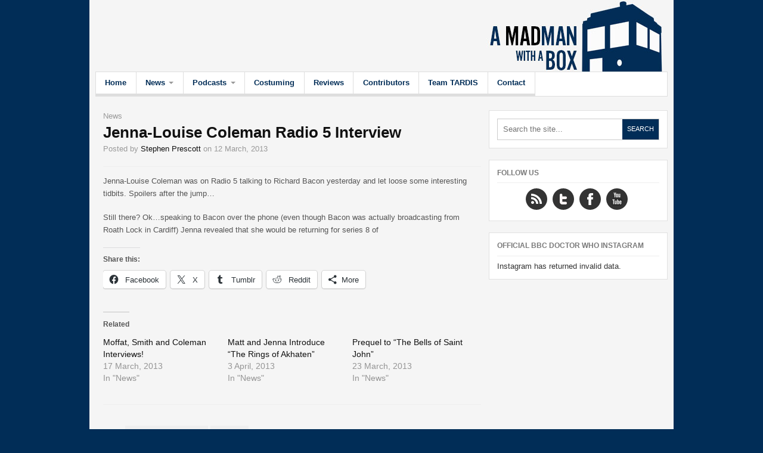

--- FILE ---
content_type: text/html; charset=UTF-8
request_url: https://www.amadmanwithabox.com/jenna-louise-coleman-radio-5-interview/
body_size: 10904
content:
<!DOCTYPE html>
<html lang="en-US">

<head>

<meta charset="UTF-8" />
<meta name="viewport" content="width=device-width" />


<title>Doctor Who: A MadMan with a Box</title>

<link rel="profile" href="http://gmpg.org/xfn/11" />
<link rel="pingback" href="https://www.amadmanwithabox.com/xmlrpc.php" />


<meta name='robots' content='max-image-preview:large' />
<link rel='dns-prefetch' href='//www.amadmanwithabox.com' />
<link rel='dns-prefetch' href='//secure.gravatar.com' />
<link rel='dns-prefetch' href='//stats.wp.com' />
<link rel='dns-prefetch' href='//v0.wordpress.com' />
<link rel='dns-prefetch' href='//jetpack.wordpress.com' />
<link rel='dns-prefetch' href='//s0.wp.com' />
<link rel='dns-prefetch' href='//public-api.wordpress.com' />
<link rel='dns-prefetch' href='//0.gravatar.com' />
<link rel='dns-prefetch' href='//1.gravatar.com' />
<link rel='dns-prefetch' href='//2.gravatar.com' />
<link rel='dns-prefetch' href='//widgets.wp.com' />
<link rel='preconnect' href='//i0.wp.com' />
<link rel="alternate" title="oEmbed (JSON)" type="application/json+oembed" href="https://www.amadmanwithabox.com/wp-json/oembed/1.0/embed?url=https%3A%2F%2Fwww.amadmanwithabox.com%2Fjenna-louise-coleman-radio-5-interview%2F" />
<link rel="alternate" title="oEmbed (XML)" type="text/xml+oembed" href="https://www.amadmanwithabox.com/wp-json/oembed/1.0/embed?url=https%3A%2F%2Fwww.amadmanwithabox.com%2Fjenna-louise-coleman-radio-5-interview%2F&#038;format=xml" />
<style id='wp-img-auto-sizes-contain-inline-css' type='text/css'>
img:is([sizes=auto i],[sizes^="auto," i]){contain-intrinsic-size:3000px 1500px}
/*# sourceURL=wp-img-auto-sizes-contain-inline-css */
</style>
<link rel='stylesheet' id='jetpack_related-posts-css' href='https://www.amadmanwithabox.com/wp-content/plugins/jetpack/modules/related-posts/related-posts.css?ver=20240116' type='text/css' media='all' />
<link rel='stylesheet' id='sbi_styles-css' href='https://www.amadmanwithabox.com/wp-content/plugins/instagram-feed/css/sbi-styles.min.css?ver=6.10.0' type='text/css' media='all' />
<style id='wp-emoji-styles-inline-css' type='text/css'>

	img.wp-smiley, img.emoji {
		display: inline !important;
		border: none !important;
		box-shadow: none !important;
		height: 1em !important;
		width: 1em !important;
		margin: 0 0.07em !important;
		vertical-align: -0.1em !important;
		background: none !important;
		padding: 0 !important;
	}
/*# sourceURL=wp-emoji-styles-inline-css */
</style>
<link rel='stylesheet' id='wp-block-library-css' href='https://www.amadmanwithabox.com/wp-includes/css/dist/block-library/style.min.css?ver=6.9' type='text/css' media='all' />
<style id='global-styles-inline-css' type='text/css'>
:root{--wp--preset--aspect-ratio--square: 1;--wp--preset--aspect-ratio--4-3: 4/3;--wp--preset--aspect-ratio--3-4: 3/4;--wp--preset--aspect-ratio--3-2: 3/2;--wp--preset--aspect-ratio--2-3: 2/3;--wp--preset--aspect-ratio--16-9: 16/9;--wp--preset--aspect-ratio--9-16: 9/16;--wp--preset--color--black: #000000;--wp--preset--color--cyan-bluish-gray: #abb8c3;--wp--preset--color--white: #ffffff;--wp--preset--color--pale-pink: #f78da7;--wp--preset--color--vivid-red: #cf2e2e;--wp--preset--color--luminous-vivid-orange: #ff6900;--wp--preset--color--luminous-vivid-amber: #fcb900;--wp--preset--color--light-green-cyan: #7bdcb5;--wp--preset--color--vivid-green-cyan: #00d084;--wp--preset--color--pale-cyan-blue: #8ed1fc;--wp--preset--color--vivid-cyan-blue: #0693e3;--wp--preset--color--vivid-purple: #9b51e0;--wp--preset--gradient--vivid-cyan-blue-to-vivid-purple: linear-gradient(135deg,rgb(6,147,227) 0%,rgb(155,81,224) 100%);--wp--preset--gradient--light-green-cyan-to-vivid-green-cyan: linear-gradient(135deg,rgb(122,220,180) 0%,rgb(0,208,130) 100%);--wp--preset--gradient--luminous-vivid-amber-to-luminous-vivid-orange: linear-gradient(135deg,rgb(252,185,0) 0%,rgb(255,105,0) 100%);--wp--preset--gradient--luminous-vivid-orange-to-vivid-red: linear-gradient(135deg,rgb(255,105,0) 0%,rgb(207,46,46) 100%);--wp--preset--gradient--very-light-gray-to-cyan-bluish-gray: linear-gradient(135deg,rgb(238,238,238) 0%,rgb(169,184,195) 100%);--wp--preset--gradient--cool-to-warm-spectrum: linear-gradient(135deg,rgb(74,234,220) 0%,rgb(151,120,209) 20%,rgb(207,42,186) 40%,rgb(238,44,130) 60%,rgb(251,105,98) 80%,rgb(254,248,76) 100%);--wp--preset--gradient--blush-light-purple: linear-gradient(135deg,rgb(255,206,236) 0%,rgb(152,150,240) 100%);--wp--preset--gradient--blush-bordeaux: linear-gradient(135deg,rgb(254,205,165) 0%,rgb(254,45,45) 50%,rgb(107,0,62) 100%);--wp--preset--gradient--luminous-dusk: linear-gradient(135deg,rgb(255,203,112) 0%,rgb(199,81,192) 50%,rgb(65,88,208) 100%);--wp--preset--gradient--pale-ocean: linear-gradient(135deg,rgb(255,245,203) 0%,rgb(182,227,212) 50%,rgb(51,167,181) 100%);--wp--preset--gradient--electric-grass: linear-gradient(135deg,rgb(202,248,128) 0%,rgb(113,206,126) 100%);--wp--preset--gradient--midnight: linear-gradient(135deg,rgb(2,3,129) 0%,rgb(40,116,252) 100%);--wp--preset--font-size--small: 13px;--wp--preset--font-size--medium: 20px;--wp--preset--font-size--large: 36px;--wp--preset--font-size--x-large: 42px;--wp--preset--spacing--20: 0.44rem;--wp--preset--spacing--30: 0.67rem;--wp--preset--spacing--40: 1rem;--wp--preset--spacing--50: 1.5rem;--wp--preset--spacing--60: 2.25rem;--wp--preset--spacing--70: 3.38rem;--wp--preset--spacing--80: 5.06rem;--wp--preset--shadow--natural: 6px 6px 9px rgba(0, 0, 0, 0.2);--wp--preset--shadow--deep: 12px 12px 50px rgba(0, 0, 0, 0.4);--wp--preset--shadow--sharp: 6px 6px 0px rgba(0, 0, 0, 0.2);--wp--preset--shadow--outlined: 6px 6px 0px -3px rgb(255, 255, 255), 6px 6px rgb(0, 0, 0);--wp--preset--shadow--crisp: 6px 6px 0px rgb(0, 0, 0);}:where(.is-layout-flex){gap: 0.5em;}:where(.is-layout-grid){gap: 0.5em;}body .is-layout-flex{display: flex;}.is-layout-flex{flex-wrap: wrap;align-items: center;}.is-layout-flex > :is(*, div){margin: 0;}body .is-layout-grid{display: grid;}.is-layout-grid > :is(*, div){margin: 0;}:where(.wp-block-columns.is-layout-flex){gap: 2em;}:where(.wp-block-columns.is-layout-grid){gap: 2em;}:where(.wp-block-post-template.is-layout-flex){gap: 1.25em;}:where(.wp-block-post-template.is-layout-grid){gap: 1.25em;}.has-black-color{color: var(--wp--preset--color--black) !important;}.has-cyan-bluish-gray-color{color: var(--wp--preset--color--cyan-bluish-gray) !important;}.has-white-color{color: var(--wp--preset--color--white) !important;}.has-pale-pink-color{color: var(--wp--preset--color--pale-pink) !important;}.has-vivid-red-color{color: var(--wp--preset--color--vivid-red) !important;}.has-luminous-vivid-orange-color{color: var(--wp--preset--color--luminous-vivid-orange) !important;}.has-luminous-vivid-amber-color{color: var(--wp--preset--color--luminous-vivid-amber) !important;}.has-light-green-cyan-color{color: var(--wp--preset--color--light-green-cyan) !important;}.has-vivid-green-cyan-color{color: var(--wp--preset--color--vivid-green-cyan) !important;}.has-pale-cyan-blue-color{color: var(--wp--preset--color--pale-cyan-blue) !important;}.has-vivid-cyan-blue-color{color: var(--wp--preset--color--vivid-cyan-blue) !important;}.has-vivid-purple-color{color: var(--wp--preset--color--vivid-purple) !important;}.has-black-background-color{background-color: var(--wp--preset--color--black) !important;}.has-cyan-bluish-gray-background-color{background-color: var(--wp--preset--color--cyan-bluish-gray) !important;}.has-white-background-color{background-color: var(--wp--preset--color--white) !important;}.has-pale-pink-background-color{background-color: var(--wp--preset--color--pale-pink) !important;}.has-vivid-red-background-color{background-color: var(--wp--preset--color--vivid-red) !important;}.has-luminous-vivid-orange-background-color{background-color: var(--wp--preset--color--luminous-vivid-orange) !important;}.has-luminous-vivid-amber-background-color{background-color: var(--wp--preset--color--luminous-vivid-amber) !important;}.has-light-green-cyan-background-color{background-color: var(--wp--preset--color--light-green-cyan) !important;}.has-vivid-green-cyan-background-color{background-color: var(--wp--preset--color--vivid-green-cyan) !important;}.has-pale-cyan-blue-background-color{background-color: var(--wp--preset--color--pale-cyan-blue) !important;}.has-vivid-cyan-blue-background-color{background-color: var(--wp--preset--color--vivid-cyan-blue) !important;}.has-vivid-purple-background-color{background-color: var(--wp--preset--color--vivid-purple) !important;}.has-black-border-color{border-color: var(--wp--preset--color--black) !important;}.has-cyan-bluish-gray-border-color{border-color: var(--wp--preset--color--cyan-bluish-gray) !important;}.has-white-border-color{border-color: var(--wp--preset--color--white) !important;}.has-pale-pink-border-color{border-color: var(--wp--preset--color--pale-pink) !important;}.has-vivid-red-border-color{border-color: var(--wp--preset--color--vivid-red) !important;}.has-luminous-vivid-orange-border-color{border-color: var(--wp--preset--color--luminous-vivid-orange) !important;}.has-luminous-vivid-amber-border-color{border-color: var(--wp--preset--color--luminous-vivid-amber) !important;}.has-light-green-cyan-border-color{border-color: var(--wp--preset--color--light-green-cyan) !important;}.has-vivid-green-cyan-border-color{border-color: var(--wp--preset--color--vivid-green-cyan) !important;}.has-pale-cyan-blue-border-color{border-color: var(--wp--preset--color--pale-cyan-blue) !important;}.has-vivid-cyan-blue-border-color{border-color: var(--wp--preset--color--vivid-cyan-blue) !important;}.has-vivid-purple-border-color{border-color: var(--wp--preset--color--vivid-purple) !important;}.has-vivid-cyan-blue-to-vivid-purple-gradient-background{background: var(--wp--preset--gradient--vivid-cyan-blue-to-vivid-purple) !important;}.has-light-green-cyan-to-vivid-green-cyan-gradient-background{background: var(--wp--preset--gradient--light-green-cyan-to-vivid-green-cyan) !important;}.has-luminous-vivid-amber-to-luminous-vivid-orange-gradient-background{background: var(--wp--preset--gradient--luminous-vivid-amber-to-luminous-vivid-orange) !important;}.has-luminous-vivid-orange-to-vivid-red-gradient-background{background: var(--wp--preset--gradient--luminous-vivid-orange-to-vivid-red) !important;}.has-very-light-gray-to-cyan-bluish-gray-gradient-background{background: var(--wp--preset--gradient--very-light-gray-to-cyan-bluish-gray) !important;}.has-cool-to-warm-spectrum-gradient-background{background: var(--wp--preset--gradient--cool-to-warm-spectrum) !important;}.has-blush-light-purple-gradient-background{background: var(--wp--preset--gradient--blush-light-purple) !important;}.has-blush-bordeaux-gradient-background{background: var(--wp--preset--gradient--blush-bordeaux) !important;}.has-luminous-dusk-gradient-background{background: var(--wp--preset--gradient--luminous-dusk) !important;}.has-pale-ocean-gradient-background{background: var(--wp--preset--gradient--pale-ocean) !important;}.has-electric-grass-gradient-background{background: var(--wp--preset--gradient--electric-grass) !important;}.has-midnight-gradient-background{background: var(--wp--preset--gradient--midnight) !important;}.has-small-font-size{font-size: var(--wp--preset--font-size--small) !important;}.has-medium-font-size{font-size: var(--wp--preset--font-size--medium) !important;}.has-large-font-size{font-size: var(--wp--preset--font-size--large) !important;}.has-x-large-font-size{font-size: var(--wp--preset--font-size--x-large) !important;}
/*# sourceURL=global-styles-inline-css */
</style>

<style id='classic-theme-styles-inline-css' type='text/css'>
/*! This file is auto-generated */
.wp-block-button__link{color:#fff;background-color:#32373c;border-radius:9999px;box-shadow:none;text-decoration:none;padding:calc(.667em + 2px) calc(1.333em + 2px);font-size:1.125em}.wp-block-file__button{background:#32373c;color:#fff;text-decoration:none}
/*# sourceURL=/wp-includes/css/classic-themes.min.css */
</style>
<link rel='stylesheet' id='jetpack_likes-css' href='https://www.amadmanwithabox.com/wp-content/plugins/jetpack/modules/likes/style.css?ver=15.3.1' type='text/css' media='all' />
<link rel='stylesheet' id='sharedaddy-css' href='https://www.amadmanwithabox.com/wp-content/plugins/jetpack/modules/sharedaddy/sharing.css?ver=15.3.1' type='text/css' media='all' />
<link rel='stylesheet' id='social-logos-css' href='https://www.amadmanwithabox.com/wp-content/plugins/jetpack/_inc/social-logos/social-logos.min.css?ver=15.3.1' type='text/css' media='all' />
<link rel='stylesheet' id='ar2-css' href='https://www.amadmanwithabox.com/wp-content/themes/arras2/style.css?ver=2011-12-05' type='text/css' media='screen' />
<link rel='stylesheet' id='ar2-user-css' href='https://www.amadmanwithabox.com/wp-content/themes/arras2/user.css?ver=2011-12-05' type='text/css' media='screen' />
<script type="text/javascript" src="https://www.amadmanwithabox.com/wp-includes/js/jquery/jquery.min.js?ver=3.7.1" id="jquery-core-js"></script>
<script type="text/javascript" src="https://www.amadmanwithabox.com/wp-includes/js/jquery/jquery-migrate.min.js?ver=3.4.1" id="jquery-migrate-js"></script>
<script type="text/javascript" src="https://www.amadmanwithabox.com/wp-content/themes/arras2/js/jquery.flexslider.min.js?ver=2012-07-08" id="flexslider-js"></script>
<script type="text/javascript" id="jetpack_related-posts-js-extra">
/* <![CDATA[ */
var related_posts_js_options = {"post_heading":"h4"};
//# sourceURL=jetpack_related-posts-js-extra
/* ]]> */
</script>
<script type="text/javascript" src="https://www.amadmanwithabox.com/wp-content/plugins/jetpack/_inc/build/related-posts/related-posts.min.js?ver=20240116" id="jetpack_related-posts-js"></script>
<script type="text/javascript" src="https://www.amadmanwithabox.com/wp-content/themes/arras2/js/modernizr.custom.min.js?ver=2012-07-08" id="modernizr-js"></script>
<script type="text/javascript" src="https://www.amadmanwithabox.com/wp-content/themes/arras2/js/tinynav.min.js?ver=2012-08-02" id="tinynav-js"></script>
<link rel="https://api.w.org/" href="https://www.amadmanwithabox.com/wp-json/" /><link rel="alternate" title="JSON" type="application/json" href="https://www.amadmanwithabox.com/wp-json/wp/v2/posts/400" /><link rel="EditURI" type="application/rsd+xml" title="RSD" href="https://www.amadmanwithabox.com/xmlrpc.php?rsd" />
<meta name="generator" content="WordPress 6.9" />
<link rel="canonical" href="https://www.amadmanwithabox.com/jenna-louise-coleman-radio-5-interview/" />
<link rel='shortlink' href='https://wp.me/p2drtL-6s' />
            <script type="text/javascript"><!--
                                function powerpress_pinw(pinw_url){window.open(pinw_url, 'PowerPressPlayer','toolbar=0,status=0,resizable=1,width=460,height=320');	return false;}
                //-->

                // tabnab protection
                window.addEventListener('load', function () {
                    // make all links have rel="noopener noreferrer"
                    document.querySelectorAll('a[target="_blank"]').forEach(link => {
                        link.setAttribute('rel', 'noopener noreferrer');
                    });
                });
            </script>
            	<style>img#wpstats{display:none}</style>
				<!-- Generated by AR2 Theme -->
		<style type="text/css">
			
		</style>
			<style type="text/css">
			.logo {
		float: none;
		padding: 0;
		text-indent: -9000px;
	}
	.blog-name a:link, .blog-name a:visited {
		display: block;
		width: 100%;
		height: 120px;
		background: url( https://www.amadmanwithabox.com/wp-content/uploads/2015/03/new-header.jpg ) no-repeat;
	}
	.blog-description {
		display: none;
	}
			</style>
		<style type="text/css">
		body { 
			background: #012d57; 
		}
		#wrapper {
			box-shadow: none;
		}
	</style>
	
<!-- Jetpack Open Graph Tags -->
<meta property="og:type" content="article" />
<meta property="og:title" content="Jenna-Louise Coleman Radio 5 Interview" />
<meta property="og:url" content="https://www.amadmanwithabox.com/jenna-louise-coleman-radio-5-interview/" />
<meta property="og:description" content="Jenna-Louise Coleman was on Radio 5 talking to Richard Bacon yesterday and let loose some interesting tidbits." />
<meta property="article:published_time" content="2013-03-12T18:55:26+00:00" />
<meta property="article:modified_time" content="2013-03-12T18:55:26+00:00" />
<meta property="og:site_name" content="Doctor Who: A MadMan with a Box" />
<meta property="og:image" content="https://s0.wp.com/i/blank.jpg" />
<meta property="og:image:width" content="200" />
<meta property="og:image:height" content="200" />
<meta property="og:image:alt" content="" />
<meta property="og:locale" content="en_US" />
<meta name="twitter:text:title" content="Jenna-Louise Coleman Radio 5 Interview" />
<meta name="twitter:card" content="summary" />

<!-- End Jetpack Open Graph Tags -->
		<style type="text/css" id="wp-custom-css">
			/*
Welcome to Custom CSS!

CSS (Cascading Style Sheets) is a kind of code that tells the browser how
to render a web page. You may delete these comments and get started with
your customizations.

By default, your stylesheet will be loaded after the theme stylesheets,
which means that your rules can take precedence and override the theme CSS
rules. Just write here what you want to change, you don't need to copy all
your theme's stylesheet content.
*/
/*
Welcome to Custom CSS!

CSS (Cascading Style Sheets) is a kind of code that tells the browser how
to render a web page. You may delete these comments and get started with
your customizations.

By default, your stylesheet will be loaded after the theme stylesheets,
which means that your rules can take precedence and override the theme CSS
rules. Just write here what you want to change, you don't need to copy all
your theme's stylesheet content.
*/
.home-title, .bottom-sidebar .widget-title, .archive-title, .module-title, #reply-title {
	font-size: 100%;
	padding: 0 1.5% .5em;
	border-bottom: 1px solid #EEE;
	margin: 1em 1em 1em 0;
	color: #012d57;
	text-transform: none;
}

#main {
	max-width: 960px;
	margin: 0 auto;
	padding: 10px 10px 0;
	background: #F5f5f5;
}	
}

a:hover {
	color: #012d57;
}

.banner {
	float: right;
	max-width: 720px;
}

#branding {
	max-height: 120px;
}

#header {
	max-width: 960px;
	margin: 0 auto;
	padding-left: 10px;
	padding-right: 10px;
	padding-bottom: 0;
	padding-top: 0;
	background: #F5f5f5;
}

/* Main Menu */
#main-nav {
	margin: 0 auto;
	max-width: 980px;
	background: #F5f5f5;
}

#main-nav ul.menu {
	margin: 0 10px;
	background: #Ffffff;
	border: 1px solid #DEDEDE;
	padding: 0;
/*box-shadow: 0 0 10px 2px #EEE;*/
}

#main-nav ul.menu li {
	float: left;
	margin: -4px 0 0;
	border-left: 1px #dedede;
	background: #ffffff;
}

#main-nav ul.menu li a:link, #main-nav ul.menu li a:visited {
	padding: .8em 1.2em;
	font-size: 100%;
	font-weight: 700;
	text-transform: none;
	color: #012d57;
	border-bottom: .3em solid #DEDEDE;
}

#main-nav ul.menu li.current-menu-item a {
	color: #333;
}

#main-nav ul.menu ul ul {
	top: -10px;
}

#main-nav ul.menu ul li a {
	padding: .7em 1em;
	font-size: 100%;
}

#main-nav ul.menu li:hover, #main-nav ul.menu li a:hover {
	border-color: #012d57;
	color: #ddd;
}	
}

#main-nav ul.menu ul a {
	background: #F5F5F5;
}

#main-nav ul.menu ul a:hover {
	background: #012d57;
	color: #fff;
}

#main-nav ul.menu ul li:hover, #main-nav ul.menu ul li:hover > ul.sub-menu {
	background: #F5F5F5;
}

#main-nav ul.menu ul ul a:hover {
	background: #012d57;
}

input[type=submit] {
	padding: .5em 1em;
	background: #012d57;
	color: #ffffff;
	text-decoration: none;
	display: inline-block;
	border-radius: 3px;
	font-size: 85%;
	text-transform: uppercase;
	border: none;
	-webkit-appearance: none;
}

input[type=submit]:hover {
	color: #333;
	background: #ddd;
}	
}

.widget-title {
	font-size: 90%;
	padding: 0 0 .75em;
	border-bottom: 1px solid #EEE;
	margin: 0 0 .75em;
	color: #012d57;
	text-transform: None;
}	
}

a.more-link:link, a.more-link:visited, .navigation a:link, .navigation a:visited, 
.comment-controls a:link, .comment-controls a:visited, a.post-edit-link, .wp-pagenavi a:link, 
.wp-pagenavi a:visited, .post-navigation a span {
	padding: .75em;
	margin: 1em 0;
	background: #012d57;
	color: #ffffff;
	text-decoration: none;
	display: inline-block;
	border-radius: 3px;
	-moz-border-radius: 3px;
	-webkit-border-radius: 3px;
	font-size: 85%;
	text-transform: uppercase;
	line-height: 1;
}

a.more-link:hover, .navigation a:hover, .comment-controls a:hover, a.post-edit-link:hover,
.wp-pagenavi a:hover, .post-navigation a:hover span {
	color: #333;
	background: #ddd;
}	
}

.posts-node .entry-comments, .posts-quick .entry-comments {
	position: absolute;
	font-size: 90%;
	right: 0;
	bottom: 1.5em;
	padding: .5em .5em .5em 1.75em;
	color: #FFF;
	background-image: url("images/sprites.png") no-repeat -82px 8px;
	background-color: #012d57;
	box-shadow: 0 0 10px 2px #555;
	text-transform: uppercase;
}	
}

.social-nav a {
	display: inline-block;
	Color: #fff;
	background-image: url("images/sprites.png") no-repeat;
	background-color: #012d57;
	width: 36px;
	height: 36px;
	border-radius: 18px;
	margin: 0 .4em .4em 0;
	text-indent: -9000px;
}

.social-nav a:hover {
	background-color: #ddd;
}

.social-nav a.rss {
	background-position: -62px -62px;
}

.social-nav a.twitter {
	background-position: -30px -30px;
}

.social-nav a.facebook {
	background-position: 2px -29px;
}

.social-nav a.gplus {
	background-position: 2px -61px;
}

.social-nav a.flickr {
	background-position: -30px -62px;
}

.social-nav a.youtube {
	background-position: -62px -30px;
}

.widget {
	padding: 1em;
	margin: 0 0 1.5em;
	background: repeat-x #FFF;
	line-height: 1.4em;
/*box-shadow: 0 0 10px 2px #EEE;*/
	font-size: 100%;
}

.posts-node .entry-title {
	margin: 5px;
	line-height: 1.4em;
	font-weight: 500;
	font-size: 100%;
}

.posts-node .entry-category {
	margin: 5px;
	line-height: 1.4em;
	font-weight: 500;
	font-size: 100%;
	text-transform: none;
}		</style>
		</head>

<body class="wp-singular post-template-default single single-post postid-400 single-format-standard custom-background wp-theme-arras2 twocol-r">

<div id="wrapper">

<nav id="top-menu" class="clearfix" role="navigation">
	</nav><!-- #top-menu -->

<header id="header" role="banner">
	<div id="branding" class="clearfix">
				<div class="logo">
			<span class="blog-name"><a href="https://www.amadmanwithabox.com">Doctor Who: A MadMan with a Box</a></span>
			<span class="blog-description">Doctor Who, news, podcasts, costuming and more!</span>
		</div>
				
		<div class="banner">
				</div>
		
	</div><!-- #branding -->
</header><!-- #header -->

<nav id="main-nav" role="navigation">
	<ul id="menu-main-menu" class="menu clearfix"><li id="menu-item-49" class="menu-item menu-item-type-custom menu-item-object-custom menu-item-home menu-item-49"><a href="https://www.amadmanwithabox.com/">Home</a></li>
<li id="menu-item-852" class="menu-item menu-item-type-taxonomy menu-item-object-category current-post-ancestor current-menu-parent current-post-parent menu-item-has-children menu-item-852"><a href="https://www.amadmanwithabox.com/category/news/">News</a>
<ul class="sub-menu">
	<li id="menu-item-855" class="menu-item menu-item-type-taxonomy menu-item-object-category menu-item-855"><a href="https://www.amadmanwithabox.com/category/spoilers/">Spoilers</a></li>
</ul>
</li>
<li id="menu-item-975" class="menu-item menu-item-type-taxonomy menu-item-object-category menu-item-has-children menu-item-975"><a href="https://www.amadmanwithabox.com/category/podcasts/">Podcasts</a>
<ul class="sub-menu">
	<li id="menu-item-976" class="menu-item menu-item-type-taxonomy menu-item-object-category menu-item-976"><a href="https://www.amadmanwithabox.com/category/podcasts/madman-podcast/">A MadMan with a Box Podcast</a></li>
	<li id="menu-item-977" class="menu-item menu-item-type-taxonomy menu-item-object-category menu-item-977"><a href="https://www.amadmanwithabox.com/category/podcasts/niceman-podcast/">A Nice Man in a House</a></li>
</ul>
</li>
<li id="menu-item-851" class="menu-item menu-item-type-taxonomy menu-item-object-category menu-item-851"><a href="https://www.amadmanwithabox.com/category/costuming/">Costuming</a></li>
<li id="menu-item-854" class="menu-item menu-item-type-taxonomy menu-item-object-category menu-item-854"><a href="https://www.amadmanwithabox.com/category/reviews/">Reviews</a></li>
<li id="menu-item-2094" class="menu-item menu-item-type-post_type menu-item-object-page menu-item-2094"><a href="https://www.amadmanwithabox.com/contributors/">Contributors</a></li>
<li id="menu-item-2104" class="menu-item menu-item-type-post_type menu-item-object-page menu-item-2104"><a href="https://www.amadmanwithabox.com/team-tardis/">Team TARDIS</a></li>
<li id="menu-item-183" class="menu-item menu-item-type-post_type menu-item-object-page menu-item-183"><a href="https://www.amadmanwithabox.com/contact/">Contact</a></li>
</ul></nav><!-- #nav -->

 
<div id="main" class="clearfix">
   <div id="container" class="clearfix">

<div id="content" class="section" role="main">

		
    
<article id="post-400" class="post-400 post type-post status-publish format-standard has-post-thumbnail hentry category-news tag-jenna-louise-coleman tag-series-7b post-container clearfix">
		
	<header class="entry-header clearfix">
		<div class="entry-cats"><a href="https://www.amadmanwithabox.com/category/news/">News</a></div>		
		<h1 class="entry-title">
				<a href="https://www.amadmanwithabox.com/jenna-louise-coleman-radio-5-interview/" rel="bookmark">Jenna-Louise Coleman Radio 5 Interview</a>
		</h1>
		
				<div class="entry-author">
			Posted by <address class="author vcard"><a rel="author" class="url fn n" href="https://www.amadmanwithabox.com/author/stephen/" title="Stephen Prescott">Stephen Prescott</a></address> <abbr class="published">on 12 March, 2013</abbr>					</div>
				
				
				
					
	</header><!-- .entry-header -->
    
    <div class="entry-content clearfix">
	<p>Jenna-Louise Coleman was on Radio 5 talking to Richard Bacon yesterday and let loose some interesting tidbits. Spoilers after the jump&#8230;</p>
<p><span id="more-400"></span></p>
<p>Still there? Ok&#8230;speaking to Bacon over the phone (even though Bacon was actually broadcasting from Roath Lock in Cardiff) Jenna revealed that she would be returning for series 8 of</p>
<div class="sharedaddy sd-sharing-enabled"><div class="robots-nocontent sd-block sd-social sd-social-icon-text sd-sharing"><h3 class="sd-title">Share this:</h3><div class="sd-content"><ul><li class="share-facebook"><a rel="nofollow noopener noreferrer"
				data-shared="sharing-facebook-400"
				class="share-facebook sd-button share-icon"
				href="https://www.amadmanwithabox.com/jenna-louise-coleman-radio-5-interview/?share=facebook"
				target="_blank"
				aria-labelledby="sharing-facebook-400"
				>
				<span id="sharing-facebook-400" hidden>Click to share on Facebook (Opens in new window)</span>
				<span>Facebook</span>
			</a></li><li class="share-twitter"><a rel="nofollow noopener noreferrer"
				data-shared="sharing-twitter-400"
				class="share-twitter sd-button share-icon"
				href="https://www.amadmanwithabox.com/jenna-louise-coleman-radio-5-interview/?share=twitter"
				target="_blank"
				aria-labelledby="sharing-twitter-400"
				>
				<span id="sharing-twitter-400" hidden>Click to share on X (Opens in new window)</span>
				<span>X</span>
			</a></li><li class="share-tumblr"><a rel="nofollow noopener noreferrer"
				data-shared="sharing-tumblr-400"
				class="share-tumblr sd-button share-icon"
				href="https://www.amadmanwithabox.com/jenna-louise-coleman-radio-5-interview/?share=tumblr"
				target="_blank"
				aria-labelledby="sharing-tumblr-400"
				>
				<span id="sharing-tumblr-400" hidden>Click to share on Tumblr (Opens in new window)</span>
				<span>Tumblr</span>
			</a></li><li class="share-reddit"><a rel="nofollow noopener noreferrer"
				data-shared="sharing-reddit-400"
				class="share-reddit sd-button share-icon"
				href="https://www.amadmanwithabox.com/jenna-louise-coleman-radio-5-interview/?share=reddit"
				target="_blank"
				aria-labelledby="sharing-reddit-400"
				>
				<span id="sharing-reddit-400" hidden>Click to share on Reddit (Opens in new window)</span>
				<span>Reddit</span>
			</a></li><li><a href="#" class="sharing-anchor sd-button share-more"><span>More</span></a></li><li class="share-end"></li></ul><div class="sharing-hidden"><div class="inner" style="display: none;width:150px;"><ul style="background-image:none;"><li class="share-email"><a rel="nofollow noopener noreferrer"
				data-shared="sharing-email-400"
				class="share-email sd-button share-icon"
				href="mailto:?subject=%5BShared%20Post%5D%20Jenna-Louise%20Coleman%20Radio%205%20Interview&#038;body=https%3A%2F%2Fwww.amadmanwithabox.com%2Fjenna-louise-coleman-radio-5-interview%2F&#038;share=email"
				target="_blank"
				aria-labelledby="sharing-email-400"
				data-email-share-error-title="Do you have email set up?" data-email-share-error-text="If you&#039;re having problems sharing via email, you might not have email set up for your browser. You may need to create a new email yourself." data-email-share-nonce="fe136e6734" data-email-share-track-url="https://www.amadmanwithabox.com/jenna-louise-coleman-radio-5-interview/?share=email">
				<span id="sharing-email-400" hidden>Click to email a link to a friend (Opens in new window)</span>
				<span>Email</span>
			</a></li><li class="share-end"></li></ul></div></div></div></div></div>
<div id='jp-relatedposts' class='jp-relatedposts' >
	<h3 class="jp-relatedposts-headline"><em>Related</em></h3>
</div>  
    	</div>

	<footer class="entry-footer clearfix">
	
					<div class="entry-tags tags">
				<strong>Tags: </strong><a href="https://www.amadmanwithabox.com/tag/jenna-louise-coleman/" rel="tag">Jenna-Louise Coleman</a> <a href="https://www.amadmanwithabox.com/tag/series-7b/" rel="tag">Series 7b</a>			</div>
		
                
						<div class="about-author clearfix">
				<a class="author-avatar" href="https://www.amadmanwithabox.com/author/stephen/"><img alt='' src='https://secure.gravatar.com/avatar/5d4958a12f2993f5b18c779e270cedbb32978e9b6f957835d24be844d4bf8ef8?s=64&#038;r=r' srcset='https://secure.gravatar.com/avatar/5d4958a12f2993f5b18c779e270cedbb32978e9b6f957835d24be844d4bf8ef8?s=128&#038;r=r 2x' class='avatar avatar-64 photo' height='64' width='64' decoding='async'/></a>
				<div class="author-meta">
					<h4>About Stephen Prescott</h4>
					No information is provided by the author.				</div>
			</div>
			
		        
    </footer><!-- .entry-footer -->
</article>    
	    

<div id="comments" class="comments">


		<div id="respond" class="comment-respond">
			<h3 id="reply-title" class="comment-reply-title">Leave a Reply<small><a rel="nofollow" id="cancel-comment-reply-link" href="/jenna-louise-coleman-radio-5-interview/#respond" style="display:none;">Cancel reply</a></small></h3>			<form id="commentform" class="comment-form">
				<iframe
					title="Comment Form"
					src="https://jetpack.wordpress.com/jetpack-comment/?blogid=32756569&#038;postid=400&#038;comment_registration=0&#038;require_name_email=1&#038;stc_enabled=1&#038;stb_enabled=1&#038;show_avatars=1&#038;avatar_default=gravatar_default&#038;greeting=Leave+a+Reply&#038;jetpack_comments_nonce=5184bbc804&#038;greeting_reply=Leave+a+Reply+to+%25s&#038;color_scheme=light&#038;lang=en_US&#038;jetpack_version=15.3.1&#038;iframe_unique_id=1&#038;show_cookie_consent=10&#038;has_cookie_consent=0&#038;is_current_user_subscribed=0&#038;token_key=%3Bnormal%3B&#038;sig=666125dca5a3d27868f77751229bdfe39ed35080#parent=https%3A%2F%2Fwww.amadmanwithabox.com%2Fjenna-louise-coleman-radio-5-interview%2F"
											name="jetpack_remote_comment"
						style="width:100%; height: 430px; border:0;"
										class="jetpack_remote_comment"
					id="jetpack_remote_comment"
					sandbox="allow-same-origin allow-top-navigation allow-scripts allow-forms allow-popups"
				>
									</iframe>
									<!--[if !IE]><!-->
					<script>
						document.addEventListener('DOMContentLoaded', function () {
							var commentForms = document.getElementsByClassName('jetpack_remote_comment');
							for (var i = 0; i < commentForms.length; i++) {
								commentForms[i].allowTransparency = false;
								commentForms[i].scrolling = 'no';
							}
						});
					</script>
					<!--<![endif]-->
							</form>
		</div>

		
		<input type="hidden" name="comment_parent" id="comment_parent" value="" />

		
</div><!-- #comments -->	    

</div><!-- #content -->

</div><!-- #container -->


<div id="primary" class="aside main-aside sidebar" role="complementary">

	<aside id="search-4" class="widget_search widget clearfix">
<form method="get" id="searchform" class="clearfix" action="https://www.amadmanwithabox.com/">
	<input type="text" class="field" name="s" id="s" placeholder="Search the site..."  />
	<input type="submit" class="submit" name="submit" id="searchsubmit" value="Search" />
</form></aside><aside id="ar2_social_buttons_widget-5" class="ar2_social_buttons_widget widget clearfix"><h3 class="widget-title">Follow Us</h3>		<div class="social-nav clearfix">
		
		<a class="rss" href="https://www.amadmanwithabox.com/feed/">RSS Feed</a>
		
				<a class="twitter" href="http://www.twitter.com/madmanboxpod">Twitter</a>
		 
		
				<a class="facebook" href="http://www.facebook.com/AMadManWithABoxProductions">Facebook</a>
		 
		
				
				
				<a class="youtube" href="http://www.youtube.com/user/madmanboxpod">YouTube</a>
				
		</div>
		</aside><aside id="null-instagram-feed-4" class="null-instagram-feed widget clearfix"><h3 class="widget-title">Official BBC Doctor Who Instagram</h3>Instagram has returned invalid data.</aside>	
</div><!-- #primary-sidebar -->
	</div><!-- #main -->

	   
	<footer id="footer" class="clearfix" role="contentinfo">
	
		<div class="footer-sidebar-container clearfix">
							<div id="footer-sidebar-1" class="footer-sidebar clearfix xoxo">
														</div>
							<div id="footer-sidebar-2" class="footer-sidebar clearfix xoxo">
														</div>
							<div id="footer-sidebar-3" class="footer-sidebar clearfix xoxo">
														</div>
							<div id="footer-sidebar-4" class="footer-sidebar clearfix xoxo">
														</div>
					</div>
		
		<nav class="footer-meta">
			<ul id="menu-top-menus-1" class="menu clearfix">
				<ul class="menu clearfix">	<li class="cat-item cat-item-1"><a href="https://www.amadmanwithabox.com/category/uncategorized/">Uncategorized</a>
</li>
	<li class="cat-item cat-item-24"><a href="https://www.amadmanwithabox.com/category/site-news/">Site/Podcast News</a>
</li>
	<li class="cat-item cat-item-26"><a href="https://www.amadmanwithabox.com/category/news/">News</a>
<ul class='children'>
	<li class="cat-item cat-item-213"><a href="https://www.amadmanwithabox.com/category/news/big-finish-news/">Big Finish News</a>
</li>
	<li class="cat-item cat-item-219"><a href="https://www.amadmanwithabox.com/category/news/titan-comics/">Titan Comics</a>
</li>
	<li class="cat-item cat-item-222"><a href="https://www.amadmanwithabox.com/category/news/toys/">Toys</a>
</li>
	<li class="cat-item cat-item-224"><a href="https://www.amadmanwithabox.com/category/news/class/">Class</a>
</li>
</ul>
</li>
	<li class="cat-item cat-item-207"><a href="https://www.amadmanwithabox.com/category/podcasts/">Podcasts</a>
<ul class='children'>
	<li class="cat-item cat-item-3"><a href="https://www.amadmanwithabox.com/category/podcasts/madman-podcast/">A MadMan with a Box Podcast</a>
</li>
	<li class="cat-item cat-item-211"><a href="https://www.amadmanwithabox.com/category/podcasts/niceman-podcast/">A Nice Man in a House</a>
</li>
</ul>
</li>
	<li class="cat-item cat-item-208"><a href="https://www.amadmanwithabox.com/category/costuming/">Costuming</a>
</li>
	<li class="cat-item cat-item-209"><a href="https://www.amadmanwithabox.com/category/spoilers/">Spoilers</a>
</li>
	<li class="cat-item cat-item-210"><a href="https://www.amadmanwithabox.com/category/reviews/">Reviews</a>
</li>
	<li class="cat-item cat-item-212"><a href="https://www.amadmanwithabox.com/category/comics/">Comics</a>
</li>
</ul>				<li class="menu-item"><a href="#header"><strong>Back to Top</strong></a></li>
			</ul>
		
			<p>Copyright A MadMan with a Box Productions. All Rights Reserved</p>		
		</nav><!-- .footer-meta -->
		
	</footer>

</div><!-- #wrapper -->

<script type="speculationrules">
{"prefetch":[{"source":"document","where":{"and":[{"href_matches":"/*"},{"not":{"href_matches":["/wp-*.php","/wp-admin/*","/wp-content/uploads/*","/wp-content/*","/wp-content/plugins/*","/wp-content/themes/arras2/*","/*\\?(.+)"]}},{"not":{"selector_matches":"a[rel~=\"nofollow\"]"}},{"not":{"selector_matches":".no-prefetch, .no-prefetch a"}}]},"eagerness":"conservative"}]}
</script>
	<div style="display:none">
			<div class="grofile-hash-map-5e904bdfe31be39568ac050259941d2d">
		</div>
		</div>
		<!-- Instagram Feed JS -->
<script type="text/javascript">
var sbiajaxurl = "https://www.amadmanwithabox.com/wp-admin/admin-ajax.php";
</script>

	<script type="text/javascript">
		window.WPCOM_sharing_counts = {"https:\/\/www.amadmanwithabox.com\/jenna-louise-coleman-radio-5-interview\/":400};
	</script>
				<script type="text/javascript" src="https://www.amadmanwithabox.com/wp-includes/js/comment-reply.min.js?ver=6.9" id="comment-reply-js" async="async" data-wp-strategy="async" fetchpriority="low"></script>
<script type="text/javascript" src="https://secure.gravatar.com/js/gprofiles.js?ver=202604" id="grofiles-cards-js"></script>
<script type="text/javascript" id="wpgroho-js-extra">
/* <![CDATA[ */
var WPGroHo = {"my_hash":""};
//# sourceURL=wpgroho-js-extra
/* ]]> */
</script>
<script type="text/javascript" src="https://www.amadmanwithabox.com/wp-content/plugins/jetpack/modules/wpgroho.js?ver=15.3.1" id="wpgroho-js"></script>
<script type="text/javascript" id="jetpack-stats-js-before">
/* <![CDATA[ */
_stq = window._stq || [];
_stq.push([ "view", JSON.parse("{\"v\":\"ext\",\"blog\":\"32756569\",\"post\":\"400\",\"tz\":\"-8\",\"srv\":\"www.amadmanwithabox.com\",\"j\":\"1:15.3.1\"}") ]);
_stq.push([ "clickTrackerInit", "32756569", "400" ]);
//# sourceURL=jetpack-stats-js-before
/* ]]> */
</script>
<script type="text/javascript" src="https://stats.wp.com/e-202604.js" id="jetpack-stats-js" defer="defer" data-wp-strategy="defer"></script>
<script defer type="text/javascript" src="https://www.amadmanwithabox.com/wp-content/plugins/akismet/_inc/akismet-frontend.js?ver=1765302029" id="akismet-frontend-js"></script>
<script type="text/javascript" id="sharing-js-js-extra">
/* <![CDATA[ */
var sharing_js_options = {"lang":"en","counts":"1","is_stats_active":"1"};
//# sourceURL=sharing-js-js-extra
/* ]]> */
</script>
<script type="text/javascript" src="https://www.amadmanwithabox.com/wp-content/plugins/jetpack/_inc/build/sharedaddy/sharing.min.js?ver=15.3.1" id="sharing-js-js"></script>
<script type="text/javascript" id="sharing-js-js-after">
/* <![CDATA[ */
var windowOpen;
			( function () {
				function matches( el, sel ) {
					return !! (
						el.matches && el.matches( sel ) ||
						el.msMatchesSelector && el.msMatchesSelector( sel )
					);
				}

				document.body.addEventListener( 'click', function ( event ) {
					if ( ! event.target ) {
						return;
					}

					var el;
					if ( matches( event.target, 'a.share-facebook' ) ) {
						el = event.target;
					} else if ( event.target.parentNode && matches( event.target.parentNode, 'a.share-facebook' ) ) {
						el = event.target.parentNode;
					}

					if ( el ) {
						event.preventDefault();

						// If there's another sharing window open, close it.
						if ( typeof windowOpen !== 'undefined' ) {
							windowOpen.close();
						}
						windowOpen = window.open( el.getAttribute( 'href' ), 'wpcomfacebook', 'menubar=1,resizable=1,width=600,height=400' );
						return false;
					}
				} );
			} )();
var windowOpen;
			( function () {
				function matches( el, sel ) {
					return !! (
						el.matches && el.matches( sel ) ||
						el.msMatchesSelector && el.msMatchesSelector( sel )
					);
				}

				document.body.addEventListener( 'click', function ( event ) {
					if ( ! event.target ) {
						return;
					}

					var el;
					if ( matches( event.target, 'a.share-twitter' ) ) {
						el = event.target;
					} else if ( event.target.parentNode && matches( event.target.parentNode, 'a.share-twitter' ) ) {
						el = event.target.parentNode;
					}

					if ( el ) {
						event.preventDefault();

						// If there's another sharing window open, close it.
						if ( typeof windowOpen !== 'undefined' ) {
							windowOpen.close();
						}
						windowOpen = window.open( el.getAttribute( 'href' ), 'wpcomtwitter', 'menubar=1,resizable=1,width=600,height=350' );
						return false;
					}
				} );
			} )();
var windowOpen;
			( function () {
				function matches( el, sel ) {
					return !! (
						el.matches && el.matches( sel ) ||
						el.msMatchesSelector && el.msMatchesSelector( sel )
					);
				}

				document.body.addEventListener( 'click', function ( event ) {
					if ( ! event.target ) {
						return;
					}

					var el;
					if ( matches( event.target, 'a.share-tumblr' ) ) {
						el = event.target;
					} else if ( event.target.parentNode && matches( event.target.parentNode, 'a.share-tumblr' ) ) {
						el = event.target.parentNode;
					}

					if ( el ) {
						event.preventDefault();

						// If there's another sharing window open, close it.
						if ( typeof windowOpen !== 'undefined' ) {
							windowOpen.close();
						}
						windowOpen = window.open( el.getAttribute( 'href' ), 'wpcomtumblr', 'menubar=1,resizable=1,width=450,height=450' );
						return false;
					}
				} );
			} )();
//# sourceURL=sharing-js-js-after
/* ]]> */
</script>
<script id="wp-emoji-settings" type="application/json">
{"baseUrl":"https://s.w.org/images/core/emoji/17.0.2/72x72/","ext":".png","svgUrl":"https://s.w.org/images/core/emoji/17.0.2/svg/","svgExt":".svg","source":{"concatemoji":"https://www.amadmanwithabox.com/wp-includes/js/wp-emoji-release.min.js?ver=6.9"}}
</script>
<script type="module">
/* <![CDATA[ */
/*! This file is auto-generated */
const a=JSON.parse(document.getElementById("wp-emoji-settings").textContent),o=(window._wpemojiSettings=a,"wpEmojiSettingsSupports"),s=["flag","emoji"];function i(e){try{var t={supportTests:e,timestamp:(new Date).valueOf()};sessionStorage.setItem(o,JSON.stringify(t))}catch(e){}}function c(e,t,n){e.clearRect(0,0,e.canvas.width,e.canvas.height),e.fillText(t,0,0);t=new Uint32Array(e.getImageData(0,0,e.canvas.width,e.canvas.height).data);e.clearRect(0,0,e.canvas.width,e.canvas.height),e.fillText(n,0,0);const a=new Uint32Array(e.getImageData(0,0,e.canvas.width,e.canvas.height).data);return t.every((e,t)=>e===a[t])}function p(e,t){e.clearRect(0,0,e.canvas.width,e.canvas.height),e.fillText(t,0,0);var n=e.getImageData(16,16,1,1);for(let e=0;e<n.data.length;e++)if(0!==n.data[e])return!1;return!0}function u(e,t,n,a){switch(t){case"flag":return n(e,"\ud83c\udff3\ufe0f\u200d\u26a7\ufe0f","\ud83c\udff3\ufe0f\u200b\u26a7\ufe0f")?!1:!n(e,"\ud83c\udde8\ud83c\uddf6","\ud83c\udde8\u200b\ud83c\uddf6")&&!n(e,"\ud83c\udff4\udb40\udc67\udb40\udc62\udb40\udc65\udb40\udc6e\udb40\udc67\udb40\udc7f","\ud83c\udff4\u200b\udb40\udc67\u200b\udb40\udc62\u200b\udb40\udc65\u200b\udb40\udc6e\u200b\udb40\udc67\u200b\udb40\udc7f");case"emoji":return!a(e,"\ud83e\u1fac8")}return!1}function f(e,t,n,a){let r;const o=(r="undefined"!=typeof WorkerGlobalScope&&self instanceof WorkerGlobalScope?new OffscreenCanvas(300,150):document.createElement("canvas")).getContext("2d",{willReadFrequently:!0}),s=(o.textBaseline="top",o.font="600 32px Arial",{});return e.forEach(e=>{s[e]=t(o,e,n,a)}),s}function r(e){var t=document.createElement("script");t.src=e,t.defer=!0,document.head.appendChild(t)}a.supports={everything:!0,everythingExceptFlag:!0},new Promise(t=>{let n=function(){try{var e=JSON.parse(sessionStorage.getItem(o));if("object"==typeof e&&"number"==typeof e.timestamp&&(new Date).valueOf()<e.timestamp+604800&&"object"==typeof e.supportTests)return e.supportTests}catch(e){}return null}();if(!n){if("undefined"!=typeof Worker&&"undefined"!=typeof OffscreenCanvas&&"undefined"!=typeof URL&&URL.createObjectURL&&"undefined"!=typeof Blob)try{var e="postMessage("+f.toString()+"("+[JSON.stringify(s),u.toString(),c.toString(),p.toString()].join(",")+"));",a=new Blob([e],{type:"text/javascript"});const r=new Worker(URL.createObjectURL(a),{name:"wpTestEmojiSupports"});return void(r.onmessage=e=>{i(n=e.data),r.terminate(),t(n)})}catch(e){}i(n=f(s,u,c,p))}t(n)}).then(e=>{for(const n in e)a.supports[n]=e[n],a.supports.everything=a.supports.everything&&a.supports[n],"flag"!==n&&(a.supports.everythingExceptFlag=a.supports.everythingExceptFlag&&a.supports[n]);var t;a.supports.everythingExceptFlag=a.supports.everythingExceptFlag&&!a.supports.flag,a.supports.everything||((t=a.source||{}).concatemoji?r(t.concatemoji):t.wpemoji&&t.twemoji&&(r(t.twemoji),r(t.wpemoji)))});
//# sourceURL=https://www.amadmanwithabox.com/wp-includes/js/wp-emoji-loader.min.js
/* ]]> */
</script>
	<script type="text/javascript">
	/* <![CDATA[ */
	( function( $ ) {

$( document ).ready( function( $ ) {

	$( '.menu' ).tinyNav();
	
			$( '.posts-slideshow' ).flexslider( {
			useCSS: false,
			animation: 'slide'
	    } );
			
} );

} )( jQuery );	/* ]]> */
	</script>
			<script type="text/javascript">
			(function () {
				const iframe = document.getElementById( 'jetpack_remote_comment' );
								const watchReply = function() {
					// Check addComment._Jetpack_moveForm to make sure we don't monkey-patch twice.
					if ( 'undefined' !== typeof addComment && ! addComment._Jetpack_moveForm ) {
						// Cache the Core function.
						addComment._Jetpack_moveForm = addComment.moveForm;
						const commentParent = document.getElementById( 'comment_parent' );
						const cancel = document.getElementById( 'cancel-comment-reply-link' );

						function tellFrameNewParent ( commentParentValue ) {
							const url = new URL( iframe.src );
							if ( commentParentValue ) {
								url.searchParams.set( 'replytocom', commentParentValue )
							} else {
								url.searchParams.delete( 'replytocom' );
							}
							if( iframe.src !== url.href ) {
								iframe.src = url.href;
							}
						};

						cancel.addEventListener( 'click', function () {
							tellFrameNewParent( false );
						} );

						addComment.moveForm = function ( _, parentId ) {
							tellFrameNewParent( parentId );
							return addComment._Jetpack_moveForm.apply( null, arguments );
						};
					}
				}
				document.addEventListener( 'DOMContentLoaded', watchReply );
				// In WP 6.4+, the script is loaded asynchronously, so we need to wait for it to load before we monkey-patch the functions it introduces.
				document.querySelector('#comment-reply-js')?.addEventListener( 'load', watchReply );

								
				const commentIframes = document.getElementsByClassName('jetpack_remote_comment');

				window.addEventListener('message', function(event) {
					if (event.origin !== 'https://jetpack.wordpress.com') {
						return;
					}

					if (!event?.data?.iframeUniqueId && !event?.data?.height) {
						return;
					}

					const eventDataUniqueId = event.data.iframeUniqueId;

					// Change height for the matching comment iframe
					for (let i = 0; i < commentIframes.length; i++) {
						const iframe = commentIframes[i];
						const url = new URL(iframe.src);
						const iframeUniqueIdParam = url.searchParams.get('iframe_unique_id');
						if (iframeUniqueIdParam == event.data.iframeUniqueId) {
							iframe.style.height = event.data.height + 'px';
							return;
						}
					}
				});
			})();
		</script>
		</body>
</html>
   

--- FILE ---
content_type: text/css
request_url: https://www.amadmanwithabox.com/wp-content/themes/arras2/style.css?ver=2011-12-05
body_size: 6850
content:
/*   
Theme Name: Project AR2
Theme URI: http://www.arrastheme.com/
Description: Arras 2.0. Built on HTML5/CSS3. Customize your home layout with a featured slideshow and 3 post sections with 4 different layouts. Support available at http://www.arrastheme.com/.
Author: Melvin Lee
Author URI: http://www.zy.sg/
Version: 2.0.1-beta-dev
Tags: white,light,two-columns,left-sidebar,right-sidebar,fixed-width,theme-options,threaded-comments,translation-ready,custom-background,custom-menu,custom-header,editor-style,post-formats,rtl-language-support

License: GNU General Public License, v2
License URI: http://www.gnu.org/licenses/old-licenses/gpl-2.0.html
.
Project AR2, like WordPress, is released under the GNU General Public License, version 2 (GPL).

For more information about the GPL, please visit:
http://www.gnu.org/licenses/old-licenses/gpl-2.0.html

If you require any support, please visit the theme website at 
http://www.arrastheme.com/.
.
*/

/* =CSS reset. Based on: TwentyEleven & http://meyerweb.com/eric/tools/css/reset/index.html
-------------------------------------------------------------- */
html, body, div, span, applet, object, iframe,
h1, h2, h3, h4, h5, h6, p, blockquote, pre,
a, abbr, acronym, address, big, cite, code,
del, dfn, em, img, ins, kbd, q, s, samp,
small, strike, strong, sub, sup, tt, var,
b, u, i, center,
dl, dt, dd, ol, ul, li,
fieldset, form, label, legend,
table, caption, tbody, tfoot, thead, tr, th, td,
article, aside, canvas, details, embed, 
figure, figcaption, footer, header, hgroup, 
menu, nav, output, ruby, section, summary,
time, mark, audio, video {
	margin: 0;
	padding: 0;
	border: 0;
	font-size: 100%;
	font: inherit;
	vertical-align: baseline;
}
/* HTML5 display-role reset for older browsers */
article, aside, details, figcaption, figure, 
footer, header, hgroup, menu, nav, section {
	display: block;
}
body {
	line-height: 1;
}
ol, ul {
	list-style: none;
}
blockquote, q {
	quotes: none;
}
blockquote:before, blockquote:after,
q:before, q:after {
	content: '';
	content: none;
}
table {
	border-collapse: collapse;
	border-spacing: 0;
}

/* =Global
-------------------------------------------------------------- */
body, input, textarea {
	color: #333;
	font-size: 80%;
	font-family: "Helvetica Neue", Helvetica, Arial, "Lucida Grande", sans-serif;
	line-height: 1.625;
}
body {
	background: #F0F0F0;
}
a:link, a:visited {
	color: #111;
	text-decoration: none;
}
a:hover {
	color: #86C140;
}
h1, h2, h3, h4, h5, h6 {
	line-height: 1.4em;
	font-weight: bold;
}
h1 {
	font-size: 150%;
}
h2 {
	font-size: 140%;
}
h3 {
	font-size: 130%;
}
h4 {
	font-size: 120%;
}
h5 {
	font-size: 110%;
}
h6 {
	font-size: 100%;
}
p, dd {
	margin-bottom: 1.425em;
}
dl {
	margin: 0 1.425em;
}
dt {
	font-weight: bold;
}
ul, ol {
	margin: 1.425em 1.8em;
}
ul {
	list-style: square;
}
ol {
	list-style: decimal;
}
ol ol {
	list-style: upper-alpha;
}
ol ol ol {
	list-style: lower-roman;
}
ol ol ol ol {
	list-style: lower-alpha;
}
ul ol, ul ul, ol ol, ol ul {
	margin-bottom: 0;
}
hr {
	border: none;
	background: #CCC;
	height: 1px;
	margin-bottom: 1.625em;
}
strong {
	font-weight: bold;
}
em {
	font-style: italic;
}
sup, sub {
	font-size: 10px;
	height: 0;
	line-height: 1;
	position: relative;
	vertical-align: baseline;
}
sup {
	bottom: 1ex;
}
sub {
	top: 1ex;
}
abbr {
	border-bottom: 1px dotted #333;	
}
pre {
	border: 1px dashed #CCC;
	background: #F5F5F5;
	padding: 10px;
	margin-bottom: 1.625em;
}
code {
	font: 80% Monaco, Consolas, "Andale Mono", "DejaVu Sans Mono", monospace;
	background: #EFEFEF;
}
table {
	margin-bottom: 1.625em;
	min-width: 50%;
}
th, td {
	border-spacing: 3px;
	padding: 0.5em;
	border: 1px solid #CCC;
}
th {
	background: #333;
	color: #F5F5F5;	
	border: 1px solid #222;
}
tr:nth-child(odd) {
	background: #F5F5F5;
}
blockquote {
	margin: 0 1.625em 1.625em;
	font-size: 100%;
	font-style: italic;
}
blockquote cite {
	font-size: 95%;
}
small {
	font-size: 90%;
}
img {
	max-width: 100%;
}

/* Forms */
input[type=date], input[type=datetime], input[type=datetime-local], 
input[type=email], input[type=month], input[type=number], input[type=search],
input[type=tel], input[type=time], input[type=url], input[type=week],
input[type=text], textarea {
	font-size: 110%;
	padding: .2em .3em;
	border: 1px solid #CCC;
	color: #333;
	-webkit-appearance: none;
}
input[type=submit] {
	padding: .5em 1em;
	background: #333;
	color: #DDD;
	text-decoration: none;
	display: inline-block;
	border-radius: 3px;
	font-size: 85%;
	text-transform: uppercase;
	border: none;
	-webkit-appearance: none;
}
input[type=submit]:hover {
	color: #FFF;
	background: #86C140;
}

/* Alignment */
.alignleft {
	display: inline;
	float: left;
	margin: 1em 1em 1em 0;
}
.alignright {
	display: inline;
	float: right;
	margin: 1em 0 1em 1em;
}
.aligncenter {
	clear: both;
	display: block;
	margin: 0 auto;
}
.alignnone  {
	clear: both;
	margin: 1em;
}

/* Captions */
.wp-caption {
	margin-bottom: 1.625em;
	line-height: 1;
	max-width: 100%;
}
.wp-caption a {
	display: block;
	padding: 5px;
	border: 1px solid #CCC;
	box-shadow: 0 0 5px #EFEFEF;
}
.wp-caption a:hover {
	background: #FFF;	
}
p.wp-caption-text {
	font-size: 90%;
	margin: 1em 0 0;
	color: #646464;
	text-align: center;
}

/* Misc */
.hide, .ui-tabs-hide, .tinynav {
	display: none;
}
a.more-link:link, a.more-link:visited, .navigation a:link, .navigation a:visited, 
.comment-controls a:link, .comment-controls a:visited, a.post-edit-link, .wp-pagenavi a:link, 
.wp-pagenavi a:visited, .post-navigation a span {
	padding:.75em;
	margin: 1em 0;
	background: #333;
	color: #DDD;
	text-decoration: none;
	display: inline-block;
	border-radius: 3px;
	-moz-border-radius: 3px;
	-webkit-border-radius: 3px;
	font-size: 85%;
	text-transform: uppercase;
	line-height: 1;
}
a.more-link:hover, .navigation a:hover, .comment-controls a:hover, a.post-edit-link:hover,
.wp-pagenavi a:hover, .post-navigation a:hover span {
	color: #FFF;
	background: #86C140;
}
.tags a:link, .tags a:visited, .tagcloud a:link, .tagcloud a:visited {
	display: inline-block;
	background: #EFEFEF;
	padding: .2em .5em;
	margin: .2em 0 .2em;
}
.tags a:hover, .tagcloud a:hover {
	color: #EFEFEF;
	background: #86C140;
}

/* Navigation */
.navigation, .wp-pagenavi, .post-navigation {
	margin: .5em 1.75em 1.5em .75em;
	padding: .75em;
	background: #F5F5F5;
	clear: both;
}
.navigation a:link, .navigation a:visited, .wp-pagenavi a:link, .wp-pagenavi a:visited {
	display: inline-block;
	margin: 0 .5em 0 0;
}
.navigation .current, .wp-pagenavi .current {
	display: inline-block;
	line-height: 1;
    margin: 0;
    padding: 0.75em;
    text-decoration: none;
    text-transform: uppercase;
    background: #86C140;
    color: #FFF;
    border-radius: 3px;
    font-size: 85%;
}
.navigation .prev {
	float: left;
}
.navigation .next {
	float: right;	
}
.wp-pagenavi span, .wp-pagenavi .current {
	margin: 0 .5em 0 0;
	display: inline-block;
}
.wp-pagenavi .pages {
	font-size: 85%;
	text-transform: uppercase;
	padding: .75em;
	line-height: 1;
}
.post-navigation a span, .post-navigation a:visited {
	display: inline-block;
	margin: 0;
}
.post-navigation span {
	display: inline-block;
	padding:.75em;
	background: #86C140;
	color: #DDD;
	text-decoration: none;
	display: inline-block;
	border-radius: 3px;
	-moz-border-radius: 3px;
	-webkit-border-radius: 3px;
	font-size: 85%;
	text-transform: uppercase;
	line-height: 1;
}
.sticky {
}

/* Micro Clearfix */
.clearfix:before, .clearfix:after {
	content: '';
	display: table;
}
.clearfix:after {
	clear: both;
}
.clearfix { 
	zoom: 1; /* for IE6/IE7 (trigger hasLayout) */
} 

/* =Structure
-------------------------------------------------------------- */
#wrapper {
	min-width: 980px;
}
#main {
	max-width: 960px;
	margin: 0 auto;
	padding: 10px 10px 0;
	background: #FFF;
}
#content {
	overflow: hidden;
	margin: 0;
	padding: 1em 0;
}
#primary {
	padding: 1em 0;
}
#subsidiary {
	width: 100%;
	margin: 0 auto;
	overflow: hidden;
}
#subsidiary .aside {
	width: 31.25%; /* 300 / 960 */
	float: left;
}

/* Two-Column Specific Layout */
.twocol-l .main-aside, .twocol-r .main-aside {
	width: 31.25%; /* 300 / 960 */
	float: right;

}
.twocol-l #subsidiary .aside, .twocol-r #subsidiary .aside {
	margin: 0 20px 0 0;
}
.twocol-l #container {
	width: 98%; /* 960 / 980 */
	float: right;
	margin-left: -31.25%; /* 300 / 960 */
}
.twocol-l #content {
	margin-left: 31.2%; /* 310 / 960 */
	width: 68.75%; /* 660 / 960 */
}
.twocol-l #primary {
	float: left;
}
.twocol-l #secondary {
	clear: left;
}
.twocol-r #container {
	width: 68.75%; /* 660 / 960 */
	float: left;
}
.twocol-r #secondary {
	clear: right;
}

/* =Header
-------------------------------------------------------------- */
#header {
	max-width: 960px;
	margin: 0 auto;
	padding: 10px;
	background: #FFF;
}
#branding {
	max-height: 120px;
}
.logo {
	float: left;
	padding: 4% 1.3em;
	font-weight: 700;
	text-transform: uppercase;
}
.blog-name {
	margin: 0 0 0.2em;
	line-height: 1em;
	display: block;
	font-size: 190%;
}
.blog-name a:link, .blog-name a:visited {
	color: #111;
	text-decoration: none;
}
.blog-description {
	line-height: 1em;
	display: block;
	margin: 0;
	padding: 0 0 0;
	font-size: 90%;
	color: #999;
	opacity: 0.75;
}

.banner {
	float: right;
	padding: .8em 0 0;
	max-width: 720px;
}

/* Search Bar */
#searchform {
	padding: .4em;
	border: 1px solid #CCC;
	position: relative;
	margin: 0 1.75em 1.5em .75em;
	height: 24px;
	overflow: visible;
}
#searchform #s {
	border: 0;
	margin: 0;
	color: #666;
	font-size: 100%;
	width: 99%;
	outline: none;
}
#searchsubmit {
	border-radius: 0;
	display: block;
	position: absolute;
	top: 0;
	right: 0;
	height: 101%;
	margin: 0;
	padding: 0 .75em;
	vertical-align: middle;
}
.widget #searchform {
	margin: 0;
}
.widget #searchsubmit {
	padding: 0 .75em .1em;
}
.no-results {
	padding: 0 .75em;
}

/* =Menu
-------------------------------------------------------------- */
#top-menu, #nav {
	position: relative;
}
nav ul.menu, nav ul.menu ul {
	margin: 0;
	list-style: none;
}
nav ul.menu li {
	float: left;
	line-height: 1.3em;
	vertical-align: middle;
	zoom: 1;
}
nav ul.menu li.hover, nav ul.menu li:hover {
	position: relative;
	z-index: 599;
	cursor: default;
	visibility: inherit;
}
nav ul.menu ul {
	visibility: hidden;
	position: absolute;
	top: 100%;
	z-index: 1000;
}
nav ul.menu ul li {
	float: none;
	width: 12em;
}
nav ul.menu ul ul {
	top: 0;
	left: 12em;
}
nav ul.menu li:hover > ul {
	visibility: visible;
}
nav ul.menu li a {
	display: block;
	overflow: hidden;
}
nav ul.menu li > a:after {
	float: right;
	display: block;
	height: 0;
	width: 0;
	border: 4px solid transparent;
	border-left-color: #999;
	content: '';
	margin: .4em 0 0;
}
nav ul.menu li a:hover:after {
	border-left-color: #FFF;
}
nav ul.menu > li > a:after {
	margin: .5em 0 0 .5em;
	height: 0;
	width: 0;
	border: 4px solid transparent;
	border-top-color: #999;
}
nav ul.menu > li > a:hover:after {
	border-left-color: transparent;
}
nav ul.menu li a:only-child:after {
	border: none;
	margin: 0;
}

/* Top Menu */
#top-menu {
	background: #111;
}
#top-menu ul.menu {
	max-width: 978px;
	margin: 0 auto;
}
#top-menu ul.menu li {
	margin-left: -1px;
	border: solid #333;
	border-width: 0 1px 1px;
}
#top-menu ul.menu li a {
	padding: .8em 1.2em .9em;
	font-size: 85%;

	color: #AAA;
	text-transform: uppercase;
}
#top-menu ul.menu li:hover {
	background: #222;
	color: #FFF;
}
#top-menu ul.menu li:hover > ul.sub-menu {
	background: #222;
	color: #76b900;
	min-width: 10em;
}
#top-menu ul.menu li:hover > ul.sub-menu li {
	border: 0;
}
#top-menu ul.menu ul a {
	background: #000;
}
#top-menu ul.menu ul a:hover {
	color: #FFF;
	background: #3E3E3E;
}

/* Main Menu */
#main-nav {
	margin: 0 auto;
	max-width: 980px;
	background: #FFF;
}
#main-nav ul.menu {
	margin: 0 10px;
	background: #F5F5F5;
	border: 1px solid #DEDEDE;
	/*box-shadow: 0 0 10px 2px #EEE;*/
}
#main-nav ul.menu li {
	margin: 0;
	border-right: 1px solid #DEDEDE;
}
#main-nav ul.menu li a:link, #main-nav ul.menu li a:visited {
	padding: .8em 1.2em;
	font-size: 100%;
	font-weight: 700;
	text-transform: uppercase;
	color: #949494;
	border-bottom: .3em solid #EFEFEF;	
}
#main-nav ul.menu li.current-menu-item a {
	color: #333;
}
#main-nav ul.menu ul ul {
	top: -1px;
}
#main-nav ul.menu ul li a {
	padding: .7em 1em;
	font-size: 100%;
}
#main-nav ul.menu li:hover, #main-nav ul.menu li a:hover {
	border-bottom-color: #86C140;
	color: #333;
}
#main-nav ul.menu li:hover > ul.sub-menu {
	background: #F5F5F5;
	min-width: 10em;
	border: 1px solid #DEDEDE;
	margin-left: -1px;
}
#main-nav ul.menu li:hover > ul.sub-menu li:hover > ul.sub-menu {
	margin-left: 0;
}
#main-nav ul.menu li:hover > ul.sub-menu li {
	border-right: 0;
}
#main-nav ul.menu li:hover > ul.sub-menu li a {
	border: 0;
}
#main-nav ul.menu ul a {
	background: #F5F5F5;
}
#main-nav ul.menu ul a:hover {
	background: #86C140;
	color: #FFF;
}
#main-nav ul.menu ul li:hover, #main-nav ul.menu ul li:hover > ul.sub-menu {
	background: #F5F5F5;
}
#main-nav ul.menu ul ul a:hover {
	background: #86C140;
}

/* =Asides
-------------------------------------------------------------- */
.widget {
	padding: 1em;
	margin: 0 0 1.5em;
	border: 1px solid #E1E1E1;
	background: repeat-x #FFF;
	line-height: 1.4em;
	/*box-shadow: 0 0 10px 2px #EEE;*/
	font-size: 100%;
}
.widget iframe {
	width: 100%;
}
.widget ul, .widget .xoxo, .widget ol {
	margin: 0 0 0 1.25em;
	padding: 0;
}
.widget li {
	margin: 6px 0;
}
.widget .entry-title {
	font-weight: 700;
}
.widget .entry-summary {
	float: left;
	margin: 5px 0;
	color: #555;
	font-size: 95%;
}
.widget .more-link {
	font-size: 90%;
	float: left;	
}
.widget small, .widget cite {
	font-size: 90%;
	color: #666;	
}
.widget-title {
	font-size: 90%;
	padding: 0 0 .75em;
	border-bottom: 1px solid #EEE;
	margin: 0 0 .75em 0;
	color: #7A7A7A;
	text-transform: uppercase;
}

/* Social Buttons */
.social-nav {
	margin: 0 auto;
	padding: 0;
	text-align: center;
}
.social-nav a {
	display: inline-block;
	background: url( images/sprites.png ) #333;
	width: 36px;
	height: 36px;
	border-radius: 18px;
	margin: 0 .4em .4em 0;

	text-indent: -9000px;
}
.social-nav a:hover {
	background-color: #86C140;
}
.social-nav a.rss {
	background-position: -62px -62px;
}
.social-nav a.twitter {
	background-position: -30px -30px;
}
.social-nav a.facebook {
	background-position: 2px -29px;
}
.social-nav a.gplus {
	background-position: 2px -61px;
}
.social-nav a.flickr {
	background-position: -30px -62px;
}
.social-nav a.youtube {
	background-position: -62px -30px;
}

/* Facebook Widget */
.fb-like-box, .fb-activity {
	margin: -.5em -.75em 0;
}

/* Twitter Widget */
.tweet-time {
	color: #999;
	font-size: 95%;
	margin-left: .3em;
}

/* RSS Widget */
.rsswidget {
	font-weight: bold;
}
.rss-date {
	color: #999;
	font-size: 95%;
}
.rssSummary {
	margin: .5em 0;
	color: #666;
	line-height: 1.4em;
}
.rsswidget img {
	display: none;
}

/* Bottom Content */
.bottom-sidebar {
	float: left;
	width: 47.6%;
	margin: 1.5em 1.2%;
	overflow: hidden;
}
.bottom-sidebar .widget {
	border: none;
	box-shadow: none;
	padding: 0;
}

/* Multi-Tabbed Sidebar */
.multi-sidebar .tabs {
	list-style: none;
	margin: 0 0 .25em;
	padding: 0;
	overflow: hidden;
}
.multi-sidebar .tabs li {
	float: left;	
	margin: 0 .25em .25em 0;
}
.multi-sidebar .widget {
	border: 1px solid #E1E1E1;
	margin: 0 0 1.5em;
	padding: 1em;
}
.multi-sidebar .widget ul, ul.featured-stories, ul.related-posts {
	list-style: none;
	margin: 0;
}
.multi-sidebar .widget li, .featured-stories li, .related-posts li {
	border-bottom: 1px dotted #CCC;
	padding: 0 0 .75em;
	margin: 0 0 .75em;
}
.multi-sidebar .entry-thumbnail, .multi-sidebar .recentcomments .avatar, .featured-stories .entry-thumbnail {
	float: left;
	border: 1px solid #CCC;
	margin: 0 10px 0 0;
	background: #FFF;
	padding: 2px;
	line-height: 1;
}
.multi-sidebar .entry-thumbnail img, .multi-sidebar .recentcomments .avatar img, .featured-stories .entry-thumbnail img {
	width: 36px;
	height: auto;
}
.multi-sidebar .tabs a:link, .multi-sidebar .tabs a:visited {
	font-size: 90%;
	font-weight: 700;
	color: #7A7A7A;
	text-decoration: none;
	padding: .5em .6em .6em;
	background: #F0F0F0;
	display: block;
	text-transform: uppercase;
}
.multi-sidebar .tabs a:hover {
	background: #86C140;
	color: #FFF;
}
.multi-sidebar .tabs .ui-state-active a {
	background: #86C140;
}
.multi-sidebar .tabs .ui-state-active a:link, .multi-sidebar .tabs .ui-state-active a:visited {
	color: #FFF;
}
.multi-sidebar .entry-author {
	color: #666;
	font-size: 90%;
}

/* Calendar Widget */
#wp-calendar {
	width: 100%;
	border: 1px solid #CCC;
}
#wp-calendar td {
	text-align: center;
}
#wp-calendar caption {
	color: #333;
	font-size: 100%;
	font-weight: 700;
	margin: 0;
	padding: 5px 9px;
	background: #EFEFEF;
	border: 1px solid #CCC;
	text-align: center;
}

/* =Sections
-------------------------------------------------------------- */
.home-title, .bottom-sidebar .widget-title, .archive-title, .module-title, #reply-title {
	font-size: 100%;
	padding: 0 1.5% .5em;
	border-bottom: 1px solid #EEE;
	margin: 1em 1em 1em 0;
	color: #7A7A7A;
	text-transform: uppercase;
}
.posts-node, .posts-quick, .posts-line {
	list-style: none;
	margin: 0 0 10px;
	padding: 0;
	overflow: hidden;
}
.posts-node .entry-comments, .posts-quick .entry-comments {
	position: absolute;
	font-size: 90%;
	right: 0;
	bottom: 1.5em;
	padding: .5em .5em .5em 1.75em;
	color: #FFF;
	background: url( images/sprites.png ) no-repeat -82px 8px #012d57;
	box-shadow: 0 0 10px 2px #555;
	text-transform: uppercase;
}
.posts-node .published, .posts-quick .published {
	font-size: 95%;
	color: #999;
	border-bottom: none;
	margin: 0 5px .5em;
	display: block;
}

.entry-thumbnail {
	border: 1px solid #E1E1E1;
	background: #FFF;
	box-shadow: 0 0 10px 2px #EEE;
	line-height: 1;
	position: relative;
}
.entry-thumbnail:hover {
	border-color: #CCC;
}
.entry-thumbnail img {
	margin: 0 auto;
	width: 100%;
	height: auto;
}

.entry-format {
	text-indent: -9000px;
	background: url( images/sprites.png ) no-repeat #DDD;
	background-position: -41px -138px;
	width: 28px;
	height: 28px;
	border-radius: 14px;
	display: inline-block;
}
.format-video .entry-format, .format-video .entry-format {
	background-position: -9px -107px;
}
.format-audio .entry-format, .format-audio .entry-format {
	background-position: -10px -137px;
}
.format-gallery .entry-format, .format-gallery .entry-format,
.format-image .entry-format, .format-image .entry-format  {
	background-position: -41px -107px;
}
.format-status .entry-format, .format-status .entry-format {
	background-position: -74px -107px;
}
.format-link .entry-format, .format-link .entry-format {
	background-position: -106px -107px;
}

/* Slideshow */
.posts-slideshow {
	margin: 0 2% 1.5em 0;
	padding: .5em;
	border: 1px solid #E1E1E1;
	box-shadow: 0 0 10px 2px #EEE;
	position: relative;
	min-height: 305px;
}
.posts-slideshow .slides {
	margin: 0;
	padding: 0;
	list-style: none;
}
.posts-slideshow .slides li {
	padding: 0;
}
.posts-slideshow .slides > li {
	position: relative;
	display: none;
	-webkit-backface-visibility: hidden;
}
.posts-slideshow .slides img {
	width: 100%;
	display: block;
	height: auto;
}
.posts-slideshow ol.flex-control-nav {
	position: absolute;
	top: 1.5em;
	left: 1.5em;
	list-style: none;
	margin: 0 auto;
	padding: 0;
}
.posts-slideshow .entry-meta {
	position: absolute;
	bottom: 0;
	background: #111;
	background: rgba( 0, 0, 0, 0.7 );
	padding: .8em 0 1.25em;
	width: 100%;
	overflow: hidden;
	min-height: 5%;
}
.posts-slideshow a.entry-title {	
	font-size: 120%;
	line-height: 1.6em;
	color: #FFF;
	font-weight: bold;
	margin: 0 .9em;
}
.posts-slideshow .entry-summary {
	line-height: 1.5em;
	color: #CCC;
	margin: 0 1em;
	font-size: 105%;
}
.posts-slideshow .entry-summary p {
	margin: 0;
}
.posts-slideshow ol.flex-control-nav li {
	float: left;
	margin: 0 5px 0 0;
}
.posts-slideshow ol.flex-control-nav li a {
	text-indent: -9000px;
	display: block;
	width: 10px;
	height: 10px;
	border: 2px solid #FFF;
	border-radius: 7px;
}
.posts-slideshow ul.flex-direction-nav {
	list-style: none;
	margin: 0 auto;
	padding: 0;
	position: absolute;
	top: 42%;
	width: 98%;
}
.posts-slideshow ul.flex-direction-nav li:first-child {
	float: left;
}
.posts-slideshow ul.flex-direction-nav li {
	float: right;
}
.posts-slideshow ul.flex-direction-nav li a {
	display: block;
	opacity: 0.8;
	text-indent: -9000px;
	width: 32px;
	height: 32px;
	background: url( images/sprites.png ) no-repeat #000;
}
.posts-slideshow ul.flex-direction-nav li a:hover {
	opacity: 1;
	background-color: #86C140;
}
.posts-slideshow ul.flex-direction-nav .flex-prev {
	background-position: 0 0;
}
.posts-slideshow ul.flex-direction-nav .flex-next {
	background-position: -32px 0;
}
.posts-slideshow ol.flex-control-nav li a:hover, .posts-slideshow ol.flex-control-nav li a.flex-active {
	background: #FFF;
}

/* Node Based */
.posts-node {
	width: 98%;
	margin: 0 0 20px 1.5%;
}
.posts-node .post-container {
	float: left;
	padding: 0;
	width: 30.1%;
	overflow: hidden;
	margin: 0 3% 10px 0;
	line-height: 1.4em;
	font-size: 100%;
}
.posts-node .entry-category {
	margin: 5px;
	line-height: 1.4em;
	font-weight: 700;
	font-size: 100%;
}
.posts-node .entry-title {
	margin: 5px;
	line-height: 1.4em;
	font-weight: 700;
	font-size: 110%;
}
.posts-node .entry-summary {
	overflow: hidden;
	margin: 0 5px;
	line-height: 1.4em;
	color: #666;
}
.posts-node .entry-thumbnail {
	padding: 4px;
}
.posts-node a:link {
	display: block;
}

/* Quick Preview */
.posts-quick {
	margin: 0 10px 10px 1.5%;
	padding: 0;
}
.posts-quick li {
	padding: 0 10px 0 0;
	margin: 0 0 10px;
}
.posts-quick .entry-title {
	margin: 0;
	line-height: 1.3em;
	font-weight: 700;
	font-size: 120%;
}
.posts-quick .entry-summary {
	line-height: 1.6em;
	margin-bottom: .3em;
	color: #666;
}
.posts-quick .entry-thumbnail {
	float: left;
	margin: 0 20px 5em 0;
	padding: 4px;
	width: 29.2%;
	overflow: hidden;
}
.posts-quick .entry-info {
	margin: 0 0 5px;
	font-size: 100%;
	color: #666;
	border: none;
}
.posts-quick .entry-info abbr {
	padding: 0 4px 0 0;
	text-decoration: none;
	border: none;
}
.posts-quick .entry-info span {
	padding: 0 4px;
}

/* Per Line */
.posts-line {
	margin: 0 20px 20px 1.5%;
}
.posts-line	li {
	padding: 7px 0;
	border-bottom: 1px dotted #EEE;
}
.posts-line .entry-date {
	float: left;
	width: 20%;
	overflow: hidden;
	color: #848485;
}
.posts-line .entry-title {
	float: left;
	margin: 0;
	line-height: 1.4em;
	font-size: 100%;
	font-weight: normal;
	width: 61%;
}
.posts-line .entry-comments {
	float: right;
	color: #848485;
	width: 16%;
}

/* Traditional */
.posts-traditional article {
	margin: 1em 1.75em 1.5em .75em;
}

/* =Single Post
-------------------------------------------------------------- */
article {
	margin: 0 1em 1em;
}
article .entry-cats a:link, article .entry-cats a:visited {
	color: #999;
}
article .entry-cats a:hover {
	color: #333;
}
article .entry-title {
	font-size: 200%;
}
article .entry-format {
	margin: .2em .2em 0 0;
	float: left;
}
article .entry-photo {
	margin: 1.5em .5em 1.5em 0;
	background: #F5F5F5;
	padding: 3px;
	border: 1px solid #CCC;
	display: inline-block;
	line-height: 1;
	width: 98.6%;
}
article .entry-photo img {
	width: 100%;
	height: auto;
}
article .entry-header {
	margin: 0 0 1em;
	border-bottom: 1px solid #EEE;
	padding: 0 0 .5em;
	color: #999;
}
article .post-edit-link {
	margin: 0 1em;
	padding: .5em;
}
article .entry-excerpt, article .entry-caption {
	margin: .5em 0 0;
	padding: .5em 0 0;
	border: dotted #E1E1E1;
	border-width: 1px 0 0;
	font-size: 110%;
	color: #666;
	font-weight: 700;
}
article .entry-excerpt p,  article .entry-caption p {
	margin-bottom: .5em;
}
article .entry-caption {
	text-align: center;
}
article .entry-author {
	margin: 0 0 1em;
}
article .entry-author address {
	display: inline;
}
article .entry-author abbr {
	border: none;
}
article .entry-social {
	margin: 0 auto;
}
article .entry-content {
	font-size: 105%;
	margin: 0 0 20px;
	color: #555;
	border-bottom: 1px solid #EEE;
	padding: 0 0 .5em;
	overflow: hidden;
	position: relative;
}
article .entry-content h1, article .entry-content h2, article .entry-content h3, 
article .entry-content h4, article .entry-content h5, article .entry-content h6,
.comment-content h1, .comment-content h2, .comment-content h3,
.comment-content h4, .comment-content h5, .comment-content h6 {
	margin: .3em 0 1em;
}
article .entry-embed {
	position: relative;
	padding-bottom: 56.25%;
	padding-top: 30px;
	height: 0;
	margin: 0 0 1em;
	overflow: hidden;
}
article .entry-embed embed, article .entry-embed iframe {
	position: absolute;
	width: 100%;
	height: 100%;
	top: 0;
	left: 0;
}
article .entry-content ol, article .entry-content ul,
.comment-content ol, .comment-content ul {
	margin-bottom: 1.25em;
}
article .entry-content a, .comment-content a {
	text-decoration: underline;
}
article .entry-tags {
	margin: 1em 0;
	color: #999;
}
article .entry-tags a {
	font-size: 90%;
}
article .navigation {
	margin: 1em 0 0;
}

/* Gallery */
.gallery {
	margin: .75em 0;
}
.gallery-item {
	margin: 0 1em 1em 0;
	float: left;
	position: relative;
	overflow: hidden;
}
.gallery-icon a {
	border: 1px solid #E1E1E1;
	background: #FFF;
	box-shadow: 0 0 10px 2px #EEE;
	line-height: 1;
	display: block;
	padding: 4px;
	overflow: hidden;
}
.gallery-icon img {
	width: 100%;
	height: auto;
}
.gallery-icon a:hover {
	border-color: #CCC;
}
.gallery-caption {
	display: none;
}
.gallery-columns-1 .gallery-item {
	max-width: 99%;
}
.gallery-columns-2 .gallery-item {
	max-width: 47.75%;
}
.gallery-columns-3 .gallery-item {
	max-width: 31.15%;
}
.gallery-columns-4 .gallery-item {
	max-width: 22.75%;
}
.gallery-columns-5 .gallery-item {
	max-width: 17.85%;
}
.gallery-columns-6 .gallery-item {
	max-width: 14.45%;
}
.gallery-columns-7 .gallery-item {
	max-width: 12.15%;
}
.gallery-columns-8 .gallery-item {
	max-width: 10.35%;
}
.gallery-columns-9 .gallery-item {
	max-width: 8.5%;
}

/* Author */
.about-author {
	margin: 1em 0 2em;
}
.about-author .author-avatar {
	padding: 2px;
	background: #F5F5F5;
	border: 1px solid #CCC;
	float: left;
	line-height: 1;
}
.about-author .author-meta {
	float: left;
	width: 85%;
	margin-left: 15px;
	color: #666;
}
.about-author .author-meta h4 {
	color: #333;
}

.author-archive {
	margin: 0 1em 1em 0;
}
.author-archive .entry-header .entry-title, article.page .entry-header h1.entry-title {
	font-size: 100%;
	padding: 0 1.5% .5em;
	border-bottom: 1px solid #EEE;
	margin: 1em 0 1em 0;
	color: #7A7A7A;
	text-transform: uppercase;
}
.author-archive .entry-header {
	margin: 0;
	padding: 0;
	border: 0;
}
.author-archive .about-author {
	margin: 0 .75em 1.5em;
}

/* Page */
article.page .entry-header h1.entry-title {
	padding: 0 0 .5em;
}

/* =Comments
-------------------------------------------------------------- */
#comments, #disqus_thread {
	margin: 1em .75em;	
}
#commentlist {
	list-style: none;
	margin: 0 1em 0 0;
}
#commentlist .avatar {
	border: 1px solid #CCC;
	padding: 1px;
	float: left;
	line-height: 1;
	margin: 0 .5em 1em 0;
}
#commentlist li {
	padding: 0 0 1em;
}
#commentlist p {
	clear: left;
}
#commentlist .comment-author {
	font-weight: 700;
	font-style: normal;
	font-size: 100%;
	line-height: 1.2em;
}
#commentlist .comment-node {
	margin: 0 0 1em;
	padding: .75em;
	border-bottom: 1px dotted #E1E1E1;
	position: relative;
}
#commentlist .children {
	clear: right;
	border-left: 2px solid #E1E1E1;
	list-style: none;
	padding: 0 0 .5em .5em;
	margin: 0 0 0 .5em;
	
}
#commentlist .comment-content {
	font-size: 100%;
	color: #555;
	overflow: hidden;
}
#commentlist .comment-content li {
	padding: .2em;
}
#commentlist .comment-meta, #commentlist .comment-meta abbr {
	border: none;
	text-decoration: none;
	color: #999;
	font-size: 95%;
}
#commentlist .comment-controls a {
	margin: 0;
	font-size: 80%;
}
#commentlist #respond {
	border: 1px solid #EEE;
	padding: .5em;
	background: #FFF9D7;
}
#commentlist .bypostauthor {
	background: #F5F5F5;
}
.nocomments {
	margin: 0 10px 10px 0;
	font-size: 100%;
}
#commentform {
	padding: 0 1em 1em;
	overflow: hidden;
	color: #555;
}
#commentform label {
	color: #999;
}
#commentform span.required {
	color: #FF0000;
}
#commentform input[type=text] {
	display: block;
	width: 50%;
	margin: .2em 0;
}
#commentform textarea {
	width: 98%;
	height: 150px;
	padding: 5px;
	display: block;
	margin-bottom: 5px;
}
#cancel-comment-reply-link {
	padding: 0 10px;
	font-size: 90%;
	color: #990000;
}

/* Pingbacks */
#pingbacks {
	margin: 0 2.2em 1.5em;
}
#pingbacks li {
	margin: 0 0 .2em;
	font-weight: 400;
}

/* Archives
-------------------------------------------------------------- */



/* =Footer
-------------------------------------------------------------- */
#footer {
	margin: 0 auto;
	max-width: 980px;
	background: #F5F5F5;
}
#footer .footer-meta {
	margin: 0;
	padding: 1.5%;
	font-size: 95%;
	background: #F5F5F5;
	color: #999;
}
#footer .footer-meta p {
	margin: 0.5em 0 0;
}
#footer .footer-meta .menu {
	padding: 0 0 1%;
	border-bottom: 1px solid #DDD;
}
#footer .footer-meta .menu li {
	padding: 0 0.75em;
	border-left: 1px solid #CCC;
}
#footer .footer-meta .menu li:first-child {
	border: none;
	padding: 0 1% 0 0;
}

.footer-sidebar-container {
	margin: 1% 0 0;
}
.footer-sidebar {
	overflow: hidden;
	margin: 0;
	padding: 0 0.5% 1%;
	width: 24%;
	float: left;
}
#footer .widget {
	padding: 2% 5%;
	background: none;
	border: none;
	box-shadow: none;
}
#footer .widget-title {
	background: none;
	border-color: #DDD;
	border-width: 0 0 1px;
	color: #999;
	padding: 0 0 3%;
	text-transform: uppercase;
	margin: 0;
}
#footer .widget {
	margin: 0 auto;
	color: #666;
}

/* =Media Queries - iPads (Portrait & Landscape)
-------------------------------------------------------------- */
@media screen and ( min-width: 768px ) and ( max-width: 1024px ) {

	body {
		-webkit-text-size-adjust: 110%;
	}

}

/* =Media Queries - Smartphones (Portrait & Landscape)
-------------------------------------------------------------- */
@media screen and ( max-width: 480px ) {

	/* Structure */
	body, input, textarea {
		font-size: 100%;
	}
	
	#wrapper {
		min-width: 0;
	}
	.twocol-r #container, .twocol-l #container, .twocol-l .main-aside, .twocol-r .main-aside,
	.footer-sidebar {
		float: none;
		width: 100%;
	}
	
	.logo {
		width: 100%;
		float: none;
		padding: 1em 0 !important;
		text-align: center;
		text-indent: 0 !important;
	}
	
	.blog-name a:link, .blog-name a:visited {
		height: auto !important;
	}
	
	.blog-description {
		display: block !important;
	}
	
	/* Bottom Sidebar */
	.bottom-sidebar {
		float: none;
		width: 100%;
	}
	
	/* Misc */
	.tags a:link, .tags a:visited, .tagcloud a:link, .tagcloud a:visited {
		font-size: 100% !important;
	}
	
	/* Search Form */
	#searchform {
		height: 33px;
		padding: .3em;
	}
	
	/* Post Sections */
	.home-title, .bottom-sidebar .widget-title, .archive-title, .module-title, #reply-title {
		margin-right: 0;
	}
	
	.posts-node .entry-comments, .posts-quick .entry-comments {
		display: none;
	}
	.posts-node .entry-thumbnail img, .posts-quick .entry-thumbnail img {
		width: auto;
	}
	.posts-node .entry-thumbnail, .posts-quick .entry-thumbnail {
		margin: 0 0 1em;
		display: inline-block;
	}
	
	
	.posts-slideshow {
		min-height: 0;
		margin: 0 0 1.5em;
	}
	.posts-slideshow .flex-viewport {
		background: #000;
	}
	.posts-slideshow .entry-meta {
		padding: 3% 5%;
		width: 90%;
		min-height: 10%;
	}
	.posts-slideshow .entry-summary {
		display: none;
	}
	.posts-slideshow a.entry-title, .posts-slideshow .entry-summary {
		margin: 0;
		font-size: 90%;
	}
	.posts-slideshow .flex-direction-nav {
		display: none;
	}
	
	.posts-node .post {
		float: none;
		width: 100%;
	}
	
	.posts-quick .entry-thumbnail {
		float: none;
		width: auto;
	}
	.posts-quick .published {
		margin-left: 0;
	}
	
	.posts-line .entry-title, .posts-line .entry-date {
		float: none;
		width: 100%;
	}
	.posts-line .entry-comments {
		display: none;
	}
	
	/* Single */
	article .entry-title {
		font-size: 180%;
	}
	.post-navigation {
		text-align: center;
	}
	.about-author .author-avatar {
		display: none;
	}
	.about-author .author-meta {
		float: none;
		width: 100%;
		margin: 0;
	}
	
	#commentform input[type=text] {
		width: 98%;
	}
	
	/* Navigation */
	#main-nav {
		background: #F5F5F5;
	}
	.js .menu { 
		display: none; 
	}
	.js nav {
		padding: 0 1em;
	}
	.js .tinynav {
		display: block;
		width: 100%;
		margin: 1em 0;
	}
	
	/* Footer */
	#footer .widget {
		padding: 1em;
	}
	#footer .footer-meta {
		padding: 1em;
	}
	#footer .footer-meta p {
		margin: 1em 0;
		text-align: center;
	}

}

--- FILE ---
content_type: text/css
request_url: https://www.amadmanwithabox.com/wp-content/themes/arras2/user.css?ver=2011-12-05
body_size: 583
content:
/* This CSS file is created for you to create or override any of the existing CSS styles used in this theme */
/* Slideshow */
.posts-slideshow {
	margin: 0 2% 1.5em 0;
	padding: .5em;
	border: 1px solid #E1E1E1;
	box-shadow: 0 0 10px 2px #EEE;
	position: relative;
	min-height: 305px;

.posts-slideshow .entry-meta {
	position: absolute;
	bottom: 0;
	background: #111;
	background: rgba( 0, 0, 0, 0.7 );
	padding: .8em 0 1.25em;
	width: 100%;
	overflow: hidden;
	min-height: 5%;
}
.posts-slideshow a.entry-title {		
	line-height: 1.6em;
	color: #FFF;
	font-weight: bold;
	margin: 0 .9em;
}
.posts-slideshow .entry-summary {
	line-height: 1.5em;
	color: #CCC;
	margin: 0 1em;
	font-size: 105%;
}
.posts-slideshow .entry-summary p {
	margin: 0;
